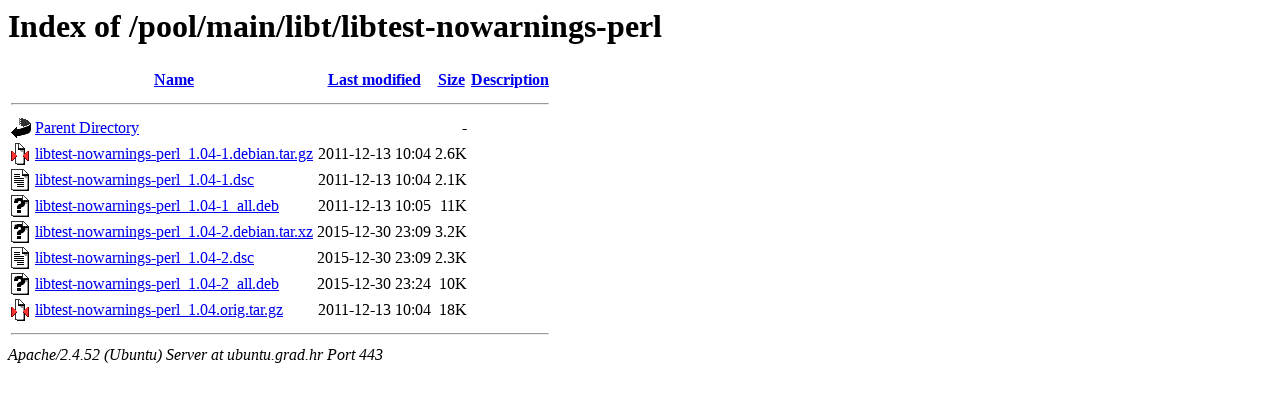

--- FILE ---
content_type: text/html;charset=UTF-8
request_url: https://ubuntu.grad.hr/pool/main/libt/libtest-nowarnings-perl/
body_size: 630
content:
<!DOCTYPE HTML PUBLIC "-//W3C//DTD HTML 3.2 Final//EN">
<html>
 <head>
  <title>Index of /pool/main/libt/libtest-nowarnings-perl</title>
 </head>
 <body>
<h1>Index of /pool/main/libt/libtest-nowarnings-perl</h1>
  <table>
   <tr><th valign="top"><img src="/icons/blank.gif" alt="[ICO]"></th><th><a href="?C=N;O=D">Name</a></th><th><a href="?C=M;O=A">Last modified</a></th><th><a href="?C=S;O=A">Size</a></th><th><a href="?C=D;O=A">Description</a></th></tr>
   <tr><th colspan="5"><hr></th></tr>
<tr><td valign="top"><img src="/icons/back.gif" alt="[PARENTDIR]"></td><td><a href="/pool/main/libt/">Parent Directory</a></td><td>&nbsp;</td><td align="right">  - </td><td>&nbsp;</td></tr>
<tr><td valign="top"><img src="/icons/compressed.gif" alt="[   ]"></td><td><a href="libtest-nowarnings-perl_1.04-1.debian.tar.gz">libtest-nowarnings-perl_1.04-1.debian.tar.gz</a></td><td align="right">2011-12-13 10:04  </td><td align="right">2.6K</td><td>&nbsp;</td></tr>
<tr><td valign="top"><img src="/icons/text.gif" alt="[TXT]"></td><td><a href="libtest-nowarnings-perl_1.04-1.dsc">libtest-nowarnings-perl_1.04-1.dsc</a></td><td align="right">2011-12-13 10:04  </td><td align="right">2.1K</td><td>&nbsp;</td></tr>
<tr><td valign="top"><img src="/icons/unknown.gif" alt="[   ]"></td><td><a href="libtest-nowarnings-perl_1.04-1_all.deb">libtest-nowarnings-perl_1.04-1_all.deb</a></td><td align="right">2011-12-13 10:05  </td><td align="right"> 11K</td><td>&nbsp;</td></tr>
<tr><td valign="top"><img src="/icons/unknown.gif" alt="[   ]"></td><td><a href="libtest-nowarnings-perl_1.04-2.debian.tar.xz">libtest-nowarnings-perl_1.04-2.debian.tar.xz</a></td><td align="right">2015-12-30 23:09  </td><td align="right">3.2K</td><td>&nbsp;</td></tr>
<tr><td valign="top"><img src="/icons/text.gif" alt="[TXT]"></td><td><a href="libtest-nowarnings-perl_1.04-2.dsc">libtest-nowarnings-perl_1.04-2.dsc</a></td><td align="right">2015-12-30 23:09  </td><td align="right">2.3K</td><td>&nbsp;</td></tr>
<tr><td valign="top"><img src="/icons/unknown.gif" alt="[   ]"></td><td><a href="libtest-nowarnings-perl_1.04-2_all.deb">libtest-nowarnings-perl_1.04-2_all.deb</a></td><td align="right">2015-12-30 23:24  </td><td align="right"> 10K</td><td>&nbsp;</td></tr>
<tr><td valign="top"><img src="/icons/compressed.gif" alt="[   ]"></td><td><a href="libtest-nowarnings-perl_1.04.orig.tar.gz">libtest-nowarnings-perl_1.04.orig.tar.gz</a></td><td align="right">2011-12-13 10:04  </td><td align="right"> 18K</td><td>&nbsp;</td></tr>
   <tr><th colspan="5"><hr></th></tr>
</table>
<address>Apache/2.4.52 (Ubuntu) Server at ubuntu.grad.hr Port 443</address>
</body></html>
